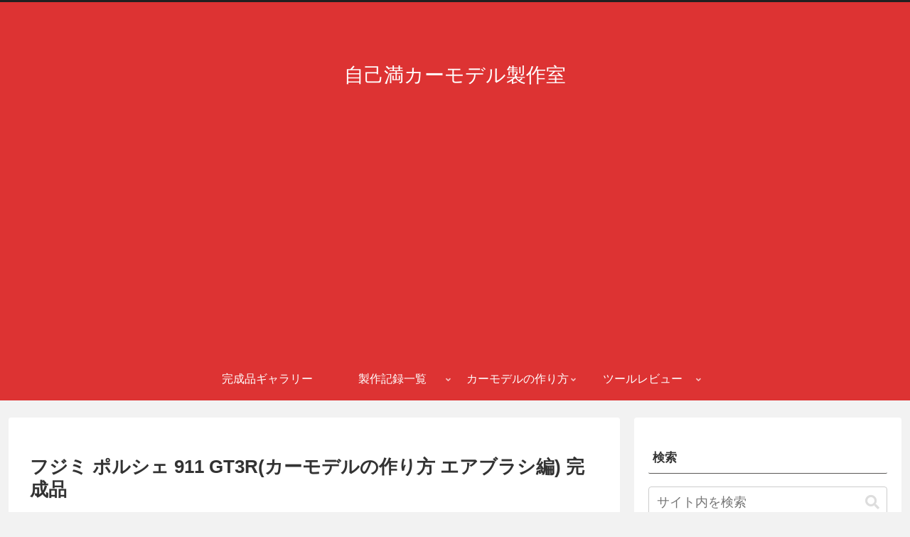

--- FILE ---
content_type: text/html; charset=utf-8
request_url: https://www.google.com/recaptcha/api2/aframe
body_size: 258
content:
<!DOCTYPE HTML><html><head><meta http-equiv="content-type" content="text/html; charset=UTF-8"></head><body><script nonce="fuPupfx9lgfKEezJrUTZJQ">/** Anti-fraud and anti-abuse applications only. See google.com/recaptcha */ try{var clients={'sodar':'https://pagead2.googlesyndication.com/pagead/sodar?'};window.addEventListener("message",function(a){try{if(a.source===window.parent){var b=JSON.parse(a.data);var c=clients[b['id']];if(c){var d=document.createElement('img');d.src=c+b['params']+'&rc='+(localStorage.getItem("rc::a")?sessionStorage.getItem("rc::b"):"");window.document.body.appendChild(d);sessionStorage.setItem("rc::e",parseInt(sessionStorage.getItem("rc::e")||0)+1);localStorage.setItem("rc::h",'1769497180967');}}}catch(b){}});window.parent.postMessage("_grecaptcha_ready", "*");}catch(b){}</script></body></html>